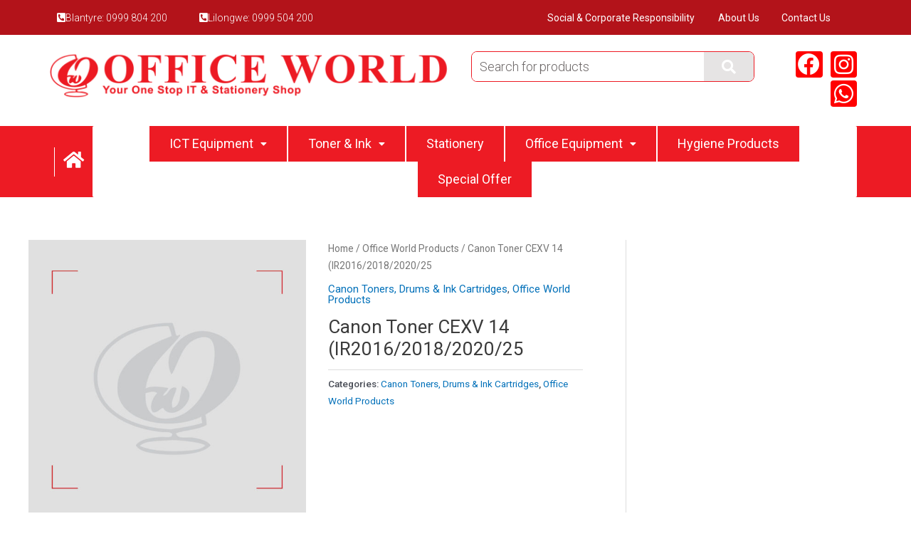

--- FILE ---
content_type: text/css
request_url: https://www.officeworldmw.com/wp-content/uploads/elementor/css/post-8.css?ver=1738245041
body_size: 34449
content:
.elementor-8 .elementor-element.elementor-element-b2a9340 > .elementor-container > .elementor-column > .elementor-widget-wrap{align-content:space-evenly;align-items:space-evenly;}.elementor-8 .elementor-element.elementor-element-b2a9340:not(.elementor-motion-effects-element-type-background), .elementor-8 .elementor-element.elementor-element-b2a9340 > .elementor-motion-effects-container > .elementor-motion-effects-layer{background-color:#B3131A;}.elementor-8 .elementor-element.elementor-element-b2a9340 > .elementor-container{max-width:1121px;min-height:49px;}.elementor-8 .elementor-element.elementor-element-b2a9340{overflow:hidden;transition:background 0.3s, border 0.3s, border-radius 0.3s, box-shadow 0.3s;margin-top:0px;margin-bottom:0px;padding:0px 0px 0px 0px;}.elementor-8 .elementor-element.elementor-element-b2a9340, .elementor-8 .elementor-element.elementor-element-b2a9340 > .elementor-background-overlay{border-radius:0px 0px 0px 0px;}.elementor-8 .elementor-element.elementor-element-b2a9340 > .elementor-background-overlay{transition:background 0.3s, border-radius 0.3s, opacity 0.3s;}.elementor-8 .elementor-element.elementor-element-7184d9c:hover > .elementor-element-populated{background-color:#ED1B24;}.elementor-8 .elementor-element.elementor-element-7184d9c > .elementor-element-populated{transition:background 0.3s, border 0.3s, border-radius 0.3s, box-shadow 0.3s;}.elementor-8 .elementor-element.elementor-element-7184d9c > .elementor-element-populated > .elementor-background-overlay{transition:background 0.3s, border-radius 0.3s, opacity 0.3s;}.elementor-8 .elementor-element.elementor-element-7dc04f5 .elementor-button{background-color:#61CE7000;font-family:"Roboto", Sans-serif;font-size:14px;font-weight:300;fill:#FFFFFF;color:#FFFFFF;padding:0px 0px 0px 0px;}.elementor-8 .elementor-element.elementor-element-7dc04f5 .elementor-button:hover, .elementor-8 .elementor-element.elementor-element-7dc04f5 .elementor-button:focus{background-color:#00000000;color:#FFFFFF;}.elementor-8 .elementor-element.elementor-element-7dc04f5 > .elementor-widget-container{margin:0px 0px 0px 0px;padding:0px 0px 0px 0px;}.elementor-8 .elementor-element.elementor-element-7dc04f5 .elementor-button-content-wrapper{flex-direction:row;}.elementor-8 .elementor-element.elementor-element-7dc04f5 .elementor-button:hover svg, .elementor-8 .elementor-element.elementor-element-7dc04f5 .elementor-button:focus svg{fill:#FFFFFF;}.elementor-8 .elementor-element.elementor-element-fb2991e:hover > .elementor-element-populated{background-color:#ED1B24;}.elementor-8 .elementor-element.elementor-element-425d1ea .elementor-button{background-color:#61CE7000;font-family:"Roboto", Sans-serif;font-size:14px;font-weight:300;fill:#FFFFFF;color:#FFFFFF;padding:0px 0px 0px 0px;}.elementor-8 .elementor-element.elementor-element-425d1ea .elementor-button:hover, .elementor-8 .elementor-element.elementor-element-425d1ea .elementor-button:focus{background-color:#00000000;color:#FFFFFF;}.elementor-8 .elementor-element.elementor-element-425d1ea > .elementor-widget-container{margin:0px 0px 0px 0px;padding:0px 0px 0px 0px;}.elementor-8 .elementor-element.elementor-element-425d1ea .elementor-button-content-wrapper{flex-direction:row;}.elementor-8 .elementor-element.elementor-element-425d1ea .elementor-button:hover svg, .elementor-8 .elementor-element.elementor-element-425d1ea .elementor-button:focus svg{fill:#FFFFFF;}.elementor-8 .elementor-element.elementor-element-a94a654:hover > .elementor-element-populated{background-color:#ED1B24;}.elementor-8 .elementor-element.elementor-element-1022055 .elementor-button{background-color:#61CE7000;font-family:"Roboto", Sans-serif;font-size:14px;font-weight:normal;fill:#FFFFFF;color:#FFFFFF;padding:0px 0px 0px 0px;}.elementor-8 .elementor-element.elementor-element-304ba57:hover > .elementor-element-populated{background-color:#ED1B24;}.elementor-8 .elementor-element.elementor-element-d57d27e .elementor-button{background-color:#61CE7000;font-family:"Roboto", Sans-serif;font-size:14px;font-weight:normal;fill:#FFFFFF;color:#FFFFFF;padding:0px 0px 0px 0px;}.elementor-8 .elementor-element.elementor-element-efe41f0:hover > .elementor-element-populated{background-color:#ED1B24;}.elementor-8 .elementor-element.elementor-element-3537171 .elementor-button{background-color:#61CE7000;font-family:"Roboto", Sans-serif;font-size:14px;font-weight:normal;fill:#FFFFFF;color:#FFFFFF;padding:0px 0px 0px 0px;}.elementor-8 .elementor-element.elementor-element-e7f6279:not(.elementor-motion-effects-element-type-background), .elementor-8 .elementor-element.elementor-element-e7f6279 > .elementor-motion-effects-container > .elementor-motion-effects-layer{background-color:#FFFFFF;}.elementor-8 .elementor-element.elementor-element-e7f6279 > .elementor-container{max-width:1145px;min-height:0px;}.elementor-8 .elementor-element.elementor-element-e7f6279{transition:background 0.3s, border 0.3s, border-radius 0.3s, box-shadow 0.3s;padding:23px 0px 23px 0px;}.elementor-8 .elementor-element.elementor-element-e7f6279 > .elementor-background-overlay{transition:background 0.3s, border-radius 0.3s, opacity 0.3s;}.elementor-8 .elementor-element.elementor-element-82e988b{text-align:left;}.elementor-8 .elementor-element.elementor-element-cbadc44 > .elementor-widget-wrap > .elementor-widget:not(.elementor-widget__width-auto):not(.elementor-widget__width-initial):not(:last-child):not(.elementor-absolute){margin-bottom:10px;}.elementor-8 .elementor-element.elementor-element-cbadc44 > .elementor-element-populated, .elementor-8 .elementor-element.elementor-element-cbadc44 > .elementor-element-populated > .elementor-background-overlay, .elementor-8 .elementor-element.elementor-element-cbadc44 > .elementor-background-slideshow{border-radius:31px 31px 31px 31px;}.elementor-8 .elementor-element.elementor-element-cbadc44 > .elementor-element-populated{margin:0px 18px 0px 18px;--e-column-margin-right:18px;--e-column-margin-left:18px;}.elementor-8 .elementor-element.elementor-element-f8b5357 .hfe-search-form__container{min-height:16px;}.elementor-8 .elementor-element.elementor-element-f8b5357 .hfe-search-submit{min-width:16px;background-color:#E6E4E4;font-size:20px;}.elementor-8 .elementor-element.elementor-element-f8b5357 .hfe-search-form__input{padding-left:calc(16px / 5);padding-right:calc(16px / 5);color:#DEDEDE;}.elementor-8 .elementor-element.elementor-element-f8b5357 .hfe-search-form__container .hfe-search-submit{width:85px;}.elementor-8 .elementor-element.elementor-element-f8b5357 .hfe-close-icon-yes button#clear_with_button{right:85px;}.elementor-8 .elementor-element.elementor-element-f8b5357 .hfe-search-form__container button#clear i:before,
					.elementor-8 .elementor-element.elementor-element-f8b5357 .hfe-search-icon-toggle button#clear i:before,
				.elementor-8 .elementor-element.elementor-element-f8b5357 .hfe-search-form__container button#clear-with-button i:before{font-size:13px;}.elementor-8 .elementor-element.elementor-element-f8b5357 > .elementor-widget-container{margin:0px 0px 0px 0px;padding:0px 0px 0px 0px;}.elementor-8 .elementor-element.elementor-element-f8b5357 input[type="search"].hfe-search-form__input,.elementor-8 .elementor-element.elementor-element-f8b5357 .hfe-search-icon-toggle{font-family:"Roboto", Sans-serif;font-size:18px;font-weight:300;line-height:0.1em;letter-spacing:-0.1px;}.elementor-8 .elementor-element.elementor-element-f8b5357 .hfe-search-form__input::placeholder{color:#6C6767;}.elementor-8 .elementor-element.elementor-element-f8b5357 .hfe-search-form__input, .elementor-8 .elementor-element.elementor-element-f8b5357 .hfe-input-focus .hfe-search-icon-toggle .hfe-search-form__input{background-color:#FFFFFF;}.elementor-8 .elementor-element.elementor-element-f8b5357 .hfe-search-icon-toggle .hfe-search-form__input{background-color:transparent;}.elementor-8 .elementor-element.elementor-element-f8b5357 .hfe-search-form__container ,.elementor-8 .elementor-element.elementor-element-f8b5357 .hfe-search-icon-toggle .hfe-search-form__input,.elementor-8 .elementor-element.elementor-element-f8b5357 .hfe-input-focus .hfe-search-icon-toggle .hfe-search-form__input{border-style:solid;}.elementor-8 .elementor-element.elementor-element-f8b5357 .hfe-search-form__container, .elementor-8 .elementor-element.elementor-element-f8b5357 .hfe-search-icon-toggle .hfe-search-form__input,.elementor-8 .elementor-element.elementor-element-f8b5357 .hfe-input-focus .hfe-search-icon-toggle .hfe-search-form__input{border-color:#ED1B24;border-width:0.25px 0.25px 0.25px 0.25px;border-radius:8px;}.elementor-8 .elementor-element.elementor-element-f8b5357 button.hfe-search-submit{color:#fff;}.elementor-8 .elementor-element.elementor-element-f8b5357 .hfe-search-submit:hover{background-color:#ED1B24;}.elementor-8 .elementor-element.elementor-element-f8b5357 .hfe-search-form__container button#clear-with-button,
					.elementor-8 .elementor-element.elementor-element-f8b5357 .hfe-search-form__container button#clear,
					.elementor-8 .elementor-element.elementor-element-f8b5357 .hfe-search-icon-toggle button#clear{color:#FFFFFF;}.elementor-bc-flex-widget .elementor-8 .elementor-element.elementor-element-66d61df.elementor-column .elementor-widget-wrap{align-items:space-between;}.elementor-8 .elementor-element.elementor-element-66d61df.elementor-column.elementor-element[data-element_type="column"] > .elementor-widget-wrap.elementor-element-populated{align-content:space-between;align-items:space-between;}.elementor-8 .elementor-element.elementor-element-66d61df.elementor-column > .elementor-widget-wrap{justify-content:center;}.elementor-8 .elementor-element.elementor-element-66d61df > .elementor-widget-wrap > .elementor-widget:not(.elementor-widget__width-auto):not(.elementor-widget__width-initial):not(:last-child):not(.elementor-absolute){margin-bottom:10px;}.elementor-8 .elementor-element.elementor-element-66d61df > .elementor-element-populated, .elementor-8 .elementor-element.elementor-element-66d61df > .elementor-element-populated > .elementor-background-overlay, .elementor-8 .elementor-element.elementor-element-66d61df > .elementor-background-slideshow{border-radius:0px 0px 0px 0px;}.elementor-8 .elementor-element.elementor-element-66d61df > .elementor-element-populated{margin:0px 0px 0px 0px;--e-column-margin-right:0px;--e-column-margin-left:0px;padding:0px 0px 0px 0px;}.elementor-8 .elementor-element.elementor-element-b61c38a .elementor-repeater-item-5b2dc0a.elementor-social-icon{background-color:#FF0000;}.elementor-8 .elementor-element.elementor-element-b61c38a .elementor-repeater-item-5b2dc0a.elementor-social-icon i{color:#FFFFFF;}.elementor-8 .elementor-element.elementor-element-b61c38a .elementor-repeater-item-5b2dc0a.elementor-social-icon svg{fill:#FFFFFF;}.elementor-8 .elementor-element.elementor-element-b61c38a .elementor-repeater-item-15a2b86.elementor-social-icon{background-color:#FF0000;}.elementor-8 .elementor-element.elementor-element-b61c38a .elementor-repeater-item-15a2b86.elementor-social-icon i{color:#FFFFFF;}.elementor-8 .elementor-element.elementor-element-b61c38a .elementor-repeater-item-15a2b86.elementor-social-icon svg{fill:#FFFFFF;}.elementor-8 .elementor-element.elementor-element-b61c38a .elementor-repeater-item-be8a5e4.elementor-social-icon{background-color:#FF0000;}.elementor-8 .elementor-element.elementor-element-b61c38a .elementor-repeater-item-be8a5e4.elementor-social-icon i{color:#FFFFFF;}.elementor-8 .elementor-element.elementor-element-b61c38a .elementor-repeater-item-be8a5e4.elementor-social-icon svg{fill:#FFFFFF;}.elementor-8 .elementor-element.elementor-element-b61c38a{--grid-template-columns:repeat(0, auto);width:var( --container-widget-width, 130.174% );max-width:130.174%;--container-widget-width:130.174%;--container-widget-flex-grow:0;align-self:flex-start;--icon-size:31px;--grid-column-gap:7px;--grid-row-gap:0px;}.elementor-8 .elementor-element.elementor-element-b61c38a .elementor-widget-container{text-align:right;}.elementor-8 .elementor-element.elementor-element-b61c38a > .elementor-widget-container{margin:0px 0px 0px 0px;padding:0px 0px 0px 0px;}.elementor-8 .elementor-element.elementor-element-b61c38a .elementor-social-icon{background-color:#FF0000;--icon-padding:0.1em;border-style:none;}.elementor-8 .elementor-element.elementor-element-b61c38a .elementor-social-icon i{color:#FF0000;}.elementor-8 .elementor-element.elementor-element-b61c38a .elementor-social-icon svg{fill:#FF0000;}.elementor-8 .elementor-element.elementor-element-b61c38a .elementor-icon{border-radius:4px 4px 4px 4px;}.elementor-8 .elementor-element.elementor-element-b61c38a .elementor-social-icon:hover{background-color:#FF0000;}.elementor-8 .elementor-element.elementor-element-7f2514c > .elementor-container > .elementor-column > .elementor-widget-wrap{align-content:center;align-items:center;}.elementor-8 .elementor-element.elementor-element-7f2514c:not(.elementor-motion-effects-element-type-background), .elementor-8 .elementor-element.elementor-element-7f2514c > .elementor-motion-effects-container > .elementor-motion-effects-layer{background-color:#ED1B24;}.elementor-8 .elementor-element.elementor-element-7f2514c > .elementor-container{max-width:1128px;min-height:38px;}.elementor-8 .elementor-element.elementor-element-7f2514c{border-style:solid;border-width:0px 0px 0px 0px;transition:background 0.3s, border 0.3s, border-radius 0.3s, box-shadow 0.3s;color:#070000;margin-top:0px;margin-bottom:0px;padding:0px 0px 0px 0px;z-index:0;}.elementor-8 .elementor-element.elementor-element-7f2514c, .elementor-8 .elementor-element.elementor-element-7f2514c > .elementor-background-overlay{border-radius:0px 0px 0px 0px;}.elementor-8 .elementor-element.elementor-element-7f2514c > .elementor-background-overlay{transition:background 0.3s, border-radius 0.3s, opacity 0.3s;}.elementor-8 .elementor-element.elementor-element-7f2514c .elementor-heading-title{color:#000000;}.elementor-8 .elementor-element.elementor-element-985e70b:not(.elementor-motion-effects-element-type-background) > .elementor-widget-wrap, .elementor-8 .elementor-element.elementor-element-985e70b > .elementor-widget-wrap > .elementor-motion-effects-container > .elementor-motion-effects-layer{background-color:#ED1B24;}.elementor-8 .elementor-element.elementor-element-985e70b:hover > .elementor-element-populated{background-color:#B3131A;}.elementor-bc-flex-widget .elementor-8 .elementor-element.elementor-element-985e70b.elementor-column .elementor-widget-wrap{align-items:flex-end;}.elementor-8 .elementor-element.elementor-element-985e70b.elementor-column.elementor-element[data-element_type="column"] > .elementor-widget-wrap.elementor-element-populated{align-content:flex-end;align-items:flex-end;}.elementor-8 .elementor-element.elementor-element-985e70b > .elementor-element-populated{border-style:solid;border-width:0px 0px 0px 0.25px;border-color:#FFFFFF;transition:background 0.3s, border 0.3s, border-radius 0.3s, box-shadow 0.3s;margin:0px 0px 0px 0px;--e-column-margin-right:0px;--e-column-margin-left:0px;padding:4px 4px 4px 4px;}.elementor-8 .elementor-element.elementor-element-985e70b > .elementor-element-populated, .elementor-8 .elementor-element.elementor-element-985e70b > .elementor-element-populated > .elementor-background-overlay, .elementor-8 .elementor-element.elementor-element-985e70b > .elementor-background-slideshow{border-radius:0px 0px 0px 0.25px;}.elementor-8 .elementor-element.elementor-element-985e70b > .elementor-element-populated > .elementor-background-overlay{transition:background 0.3s, border-radius 0.3s, opacity 0.3s;}.elementor-8 .elementor-element.elementor-element-3faac6d > .elementor-widget-container{margin:0px 0px 0px 0px;padding:0px 0px 0px 0px;}.elementor-8 .elementor-element.elementor-element-3faac6d .elementor-icon-wrapper{text-align:center;}.elementor-8 .elementor-element.elementor-element-3faac6d.elementor-view-stacked .elementor-icon{background-color:#FFFFFF;}.elementor-8 .elementor-element.elementor-element-3faac6d.elementor-view-framed .elementor-icon, .elementor-8 .elementor-element.elementor-element-3faac6d.elementor-view-default .elementor-icon{color:#FFFFFF;border-color:#FFFFFF;}.elementor-8 .elementor-element.elementor-element-3faac6d.elementor-view-framed .elementor-icon, .elementor-8 .elementor-element.elementor-element-3faac6d.elementor-view-default .elementor-icon svg{fill:#FFFFFF;}.elementor-8 .elementor-element.elementor-element-3faac6d .elementor-icon{font-size:26px;}.elementor-8 .elementor-element.elementor-element-3faac6d .elementor-icon svg{height:26px;}.elementor-8 .elementor-element.elementor-element-d9a3ede:not(.elementor-motion-effects-element-type-background) > .elementor-widget-wrap, .elementor-8 .elementor-element.elementor-element-d9a3ede > .elementor-widget-wrap > .elementor-motion-effects-container > .elementor-motion-effects-layer{background-color:#FFFFFF;}.elementor-8 .elementor-element.elementor-element-d9a3ede > .elementor-widget-wrap > .elementor-widget:not(.elementor-widget__width-auto):not(.elementor-widget__width-initial):not(:last-child):not(.elementor-absolute){margin-bottom:0px;}.elementor-8 .elementor-element.elementor-element-d9a3ede > .elementor-element-populated{border-style:solid;border-width:0px 0px 0px 0px;border-color:#ED1B24;transition:background 0.3s, border 0.3s, border-radius 0.3s, box-shadow 0.3s;margin:0px 0px 0px 0px;--e-column-margin-right:0px;--e-column-margin-left:0px;padding:0em 0em 0em 0em;}.elementor-8 .elementor-element.elementor-element-d9a3ede > .elementor-element-populated, .elementor-8 .elementor-element.elementor-element-d9a3ede > .elementor-element-populated > .elementor-background-overlay, .elementor-8 .elementor-element.elementor-element-d9a3ede > .elementor-background-slideshow{border-radius:2px 2px 2px 2px;}.elementor-8 .elementor-element.elementor-element-d9a3ede > .elementor-element-populated > .elementor-background-overlay{transition:background 0.3s, border-radius 0.3s, opacity 0.3s;}.elementor-8 .elementor-element.elementor-element-d9a3ede{z-index:0;}.elementor-8 .elementor-element.elementor-element-e2f15c8 .menu-item a.hfe-menu-item{padding-left:28px;padding-right:28px;}.elementor-8 .elementor-element.elementor-element-e2f15c8 .menu-item a.hfe-sub-menu-item{padding-left:calc( 28px + 20px );padding-right:28px;}.elementor-8 .elementor-element.elementor-element-e2f15c8 .hfe-nav-menu__layout-vertical .menu-item ul ul a.hfe-sub-menu-item{padding-left:calc( 28px + 40px );padding-right:28px;}.elementor-8 .elementor-element.elementor-element-e2f15c8 .hfe-nav-menu__layout-vertical .menu-item ul ul ul a.hfe-sub-menu-item{padding-left:calc( 28px + 60px );padding-right:28px;}.elementor-8 .elementor-element.elementor-element-e2f15c8 .hfe-nav-menu__layout-vertical .menu-item ul ul ul ul a.hfe-sub-menu-item{padding-left:calc( 28px + 80px );padding-right:28px;}.elementor-8 .elementor-element.elementor-element-e2f15c8 .menu-item a.hfe-menu-item, .elementor-8 .elementor-element.elementor-element-e2f15c8 .menu-item a.hfe-sub-menu-item{padding-top:16px;padding-bottom:16px;}body:not(.rtl) .elementor-8 .elementor-element.elementor-element-e2f15c8 .hfe-nav-menu__layout-horizontal .hfe-nav-menu > li.menu-item:not(:last-child){margin-right:2px;}body.rtl .elementor-8 .elementor-element.elementor-element-e2f15c8 .hfe-nav-menu__layout-horizontal .hfe-nav-menu > li.menu-item:not(:last-child){margin-left:2px;}.elementor-8 .elementor-element.elementor-element-e2f15c8 nav:not(.hfe-nav-menu__layout-horizontal) .hfe-nav-menu > li.menu-item:not(:last-child){margin-bottom:2px;}body:not(.rtl) .elementor-8 .elementor-element.elementor-element-e2f15c8 .hfe-nav-menu__layout-horizontal .hfe-nav-menu > li.menu-item{margin-bottom:0px;}.elementor-8 .elementor-element.elementor-element-e2f15c8 .sub-menu{border-radius:0px 0px 0px 0px;}.elementor-8 .elementor-element.elementor-element-e2f15c8 .sub-menu li.menu-item:first-child{border-top-left-radius:0px;border-top-right-radius:0px;overflow:hidden;}.elementor-8 .elementor-element.elementor-element-e2f15c8 .sub-menu li.menu-item:last-child{border-bottom-right-radius:0px;border-bottom-left-radius:0px;overflow:hidden;}.elementor-8 .elementor-element.elementor-element-e2f15c8 nav.hfe-dropdown{border-radius:0px 0px 0px 0px;}.elementor-8 .elementor-element.elementor-element-e2f15c8 nav.hfe-dropdown li.menu-item:first-child{border-top-left-radius:0px;border-top-right-radius:0px;overflow:hidden;}.elementor-8 .elementor-element.elementor-element-e2f15c8 nav.hfe-dropdown li.menu-item:last-child{border-bottom-right-radius:0px;border-bottom-left-radius:0px;overflow:hidden;}.elementor-8 .elementor-element.elementor-element-e2f15c8 nav.hfe-dropdown-expandible{border-radius:0px 0px 0px 0px;}.elementor-8 .elementor-element.elementor-element-e2f15c8 nav.hfe-dropdown-expandible li.menu-item:first-child{border-top-left-radius:0px;border-top-right-radius:0px;overflow:hidden;}.elementor-8 .elementor-element.elementor-element-e2f15c8 nav.hfe-dropdown-expandible li.menu-item:last-child{border-bottom-right-radius:0px;border-bottom-left-radius:0px;overflow:hidden;}.elementor-8 .elementor-element.elementor-element-e2f15c8 ul.sub-menu{width:371px;}.elementor-8 .elementor-element.elementor-element-e2f15c8 .sub-menu a.hfe-sub-menu-item,
						 .elementor-8 .elementor-element.elementor-element-e2f15c8 nav.hfe-dropdown li a.hfe-menu-item,
						 .elementor-8 .elementor-element.elementor-element-e2f15c8 nav.hfe-dropdown li a.hfe-sub-menu-item,
						 .elementor-8 .elementor-element.elementor-element-e2f15c8 nav.hfe-dropdown-expandible li a.hfe-menu-item,
						 .elementor-8 .elementor-element.elementor-element-e2f15c8 nav.hfe-dropdown-expandible li a.hfe-sub-menu-item{padding-top:0px;padding-bottom:0px;}.elementor-8 .elementor-element.elementor-element-e2f15c8 nav.hfe-nav-menu__layout-horizontal:not(.hfe-dropdown) ul.sub-menu, .elementor-8 .elementor-element.elementor-element-e2f15c8 nav.hfe-nav-menu__layout-expandible.menu-is-active, .elementor-8 .elementor-element.elementor-element-e2f15c8 nav.hfe-nav-menu__layout-vertical:not(.hfe-dropdown) ul.sub-menu{margin-top:0px;}.elementor-8 .elementor-element.elementor-element-e2f15c8 .hfe-dropdown.menu-is-active{margin-top:0px;}.elementor-8 .elementor-element.elementor-element-e2f15c8 .hfe-nav-menu-icon{font-size:10px;border-width:2px;padding:0.35em;border-radius:21px;background-color:#FFFFFF;}.elementor-8 .elementor-element.elementor-element-e2f15c8 .hfe-nav-menu-icon svg{font-size:10px;line-height:10px;height:10px;width:10px;}.elementor-8 .elementor-element.elementor-element-e2f15c8 > .elementor-widget-container{margin:0px 0px 0px 0px;padding:0px 0px 0px 0px;border-radius:0.25px 0.25px 0.25px 0.25px;}.elementor-8 .elementor-element.elementor-element-e2f15c8 .hfe-nav-menu__toggle{margin-left:auto;}.elementor-8 .elementor-element.elementor-element-e2f15c8 a.hfe-menu-item, .elementor-8 .elementor-element.elementor-element-e2f15c8 a.hfe-sub-menu-item{font-family:"Roboto", Sans-serif;font-size:18px;font-weight:normal;}.elementor-8 .elementor-element.elementor-element-e2f15c8 .menu-item a.hfe-menu-item, .elementor-8 .elementor-element.elementor-element-e2f15c8 .sub-menu a.hfe-sub-menu-item{color:#FFFFFF;}.elementor-8 .elementor-element.elementor-element-e2f15c8 .menu-item a.hfe-menu-item, .elementor-8 .elementor-element.elementor-element-e2f15c8 .sub-menu, .elementor-8 .elementor-element.elementor-element-e2f15c8 nav.hfe-dropdown, .elementor-8 .elementor-element.elementor-element-e2f15c8 .hfe-dropdown-expandible{background-color:#ED1B24;}.elementor-8 .elementor-element.elementor-element-e2f15c8 .menu-item a.hfe-menu-item:hover,
								.elementor-8 .elementor-element.elementor-element-e2f15c8 .sub-menu a.hfe-sub-menu-item:hover,
								.elementor-8 .elementor-element.elementor-element-e2f15c8 .menu-item.current-menu-item a.hfe-menu-item,
								.elementor-8 .elementor-element.elementor-element-e2f15c8 .menu-item a.hfe-menu-item.highlighted,
								.elementor-8 .elementor-element.elementor-element-e2f15c8 .menu-item a.hfe-menu-item:focus{color:#FFFFFF;background-color:#B3131A;}.elementor-8 .elementor-element.elementor-element-e2f15c8 .sub-menu a.hfe-sub-menu-item,
								.elementor-8 .elementor-element.elementor-element-e2f15c8 .elementor-menu-toggle,
								.elementor-8 .elementor-element.elementor-element-e2f15c8 nav.hfe-dropdown li a.hfe-menu-item,
								.elementor-8 .elementor-element.elementor-element-e2f15c8 nav.hfe-dropdown li a.hfe-sub-menu-item,
								.elementor-8 .elementor-element.elementor-element-e2f15c8 nav.hfe-dropdown-expandible li a.hfe-menu-item,
								.elementor-8 .elementor-element.elementor-element-e2f15c8 nav.hfe-dropdown-expandible li a.hfe-sub-menu-item{color:#000000;}.elementor-8 .elementor-element.elementor-element-e2f15c8 .sub-menu,
								.elementor-8 .elementor-element.elementor-element-e2f15c8 nav.hfe-dropdown,
								.elementor-8 .elementor-element.elementor-element-e2f15c8 nav.hfe-dropdown-expandible,
								.elementor-8 .elementor-element.elementor-element-e2f15c8 nav.hfe-dropdown .menu-item a.hfe-menu-item,
								.elementor-8 .elementor-element.elementor-element-e2f15c8 nav.hfe-dropdown .menu-item a.hfe-sub-menu-item{background-color:#FFF2F2;}.elementor-8 .elementor-element.elementor-element-e2f15c8 .sub-menu a.hfe-sub-menu-item:hover,
								.elementor-8 .elementor-element.elementor-element-e2f15c8 nav.hfe-dropdown li a.hfe-menu-item:hover,
								.elementor-8 .elementor-element.elementor-element-e2f15c8 nav.hfe-dropdown li a.hfe-sub-menu-item:hover,
								.elementor-8 .elementor-element.elementor-element-e2f15c8 nav.hfe-dropdown-expandible li a.hfe-menu-item:hover,
								.elementor-8 .elementor-element.elementor-element-e2f15c8 nav.hfe-dropdown-expandible li a.hfe-sub-menu-item:hover{background-color:#841E1E;}
							.elementor-8 .elementor-element.elementor-element-e2f15c8 .sub-menu li a.hfe-sub-menu-item,
							.elementor-8 .elementor-element.elementor-element-e2f15c8 nav.hfe-dropdown li a.hfe-sub-menu-item,
							.elementor-8 .elementor-element.elementor-element-e2f15c8 nav.hfe-dropdown li a.hfe-menu-item,
							.elementor-8 .elementor-element.elementor-element-e2f15c8 nav.hfe-dropdown-expandible li a.hfe-menu-item,
							.elementor-8 .elementor-element.elementor-element-e2f15c8 nav.hfe-dropdown-expandible li a.hfe-sub-menu-item{font-size:16px;font-weight:normal;line-height:2.3em;}.elementor-8 .elementor-element.elementor-element-e2f15c8 nav.hfe-nav-menu__layout-horizontal .sub-menu,
							.elementor-8 .elementor-element.elementor-element-e2f15c8 nav:not(.hfe-nav-menu__layout-horizontal) .sub-menu.sub-menu-open,
							.elementor-8 .elementor-element.elementor-element-e2f15c8 nav.hfe-dropdown .hfe-nav-menu,
						 	.elementor-8 .elementor-element.elementor-element-e2f15c8 nav.hfe-dropdown-expandible .hfe-nav-menu{border-style:solid;border-width:0.25px 0.25px 0.25px 0.25px;border-color:#FFFFFF;}.elementor-8 .elementor-element.elementor-element-e2f15c8 .sub-menu li.menu-item:not(:last-child),
						.elementor-8 .elementor-element.elementor-element-e2f15c8 nav.hfe-dropdown li.menu-item:not(:last-child),
						.elementor-8 .elementor-element.elementor-element-e2f15c8 nav.hfe-dropdown-expandible li.menu-item:not(:last-child){border-bottom-style:solid;border-bottom-color:#000000;border-bottom-width:0.25px;}.elementor-8 .elementor-element.elementor-element-e2f15c8 div.hfe-nav-menu-icon{color:#ED1B24;}.elementor-8 .elementor-element.elementor-element-e2f15c8 div.hfe-nav-menu-icon svg{fill:#ED1B24;}@media(max-width:1024px){body:not(.rtl) .elementor-8 .elementor-element.elementor-element-e2f15c8.hfe-nav-menu__breakpoint-tablet .hfe-nav-menu__layout-horizontal .hfe-nav-menu > li.menu-item:not(:last-child){margin-right:0px;}body .elementor-8 .elementor-element.elementor-element-e2f15c8 nav.hfe-nav-menu__layout-vertical .hfe-nav-menu > li.menu-item:not(:last-child){margin-bottom:0px;}}@media(max-width:767px){.elementor-8 .elementor-element.elementor-element-7184d9c{width:50%;}.elementor-8 .elementor-element.elementor-element-7dc04f5 .elementor-button{font-size:14px;}.elementor-8 .elementor-element.elementor-element-fb2991e{width:50%;}.elementor-8 .elementor-element.elementor-element-425d1ea .elementor-button{font-size:14px;}.elementor-8 .elementor-element.elementor-element-1022055 .elementor-button{font-size:12px;}.elementor-8 .elementor-element.elementor-element-304ba57{width:50%;}.elementor-8 .elementor-element.elementor-element-d57d27e .elementor-button{font-size:14px;}.elementor-8 .elementor-element.elementor-element-efe41f0{width:50%;}.elementor-8 .elementor-element.elementor-element-3537171 .elementor-button{font-size:14px;}.elementor-8 .elementor-element.elementor-element-e7f6279{margin-top:10px;margin-bottom:10px;padding:0px 0px 0px 0px;}.elementor-8 .elementor-element.elementor-element-082e121{width:100%;}.elementor-8 .elementor-element.elementor-element-082e121.elementor-column > .elementor-widget-wrap{justify-content:center;}.elementor-8 .elementor-element.elementor-element-082e121 > .elementor-element-populated{margin:0px 0px 0px 0px;--e-column-margin-right:0px;--e-column-margin-left:0px;padding:0px 0px 0px 0px;}.elementor-8 .elementor-element.elementor-element-82e988b > .elementor-widget-container{margin:0px 0px 0px 0px;padding:10px 10px 10px 10px;}.elementor-8 .elementor-element.elementor-element-82e988b{text-align:center;}.elementor-8 .elementor-element.elementor-element-cbadc44{width:100%;}.elementor-bc-flex-widget .elementor-8 .elementor-element.elementor-element-cbadc44.elementor-column .elementor-widget-wrap{align-items:space-between;}.elementor-8 .elementor-element.elementor-element-cbadc44.elementor-column.elementor-element[data-element_type="column"] > .elementor-widget-wrap.elementor-element-populated{align-content:space-between;align-items:space-between;}.elementor-8 .elementor-element.elementor-element-cbadc44.elementor-column > .elementor-widget-wrap{justify-content:center;}.elementor-8 .elementor-element.elementor-element-cbadc44 > .elementor-widget-wrap > .elementor-widget:not(.elementor-widget__width-auto):not(.elementor-widget__width-initial):not(:last-child):not(.elementor-absolute){margin-bottom:0px;}.elementor-8 .elementor-element.elementor-element-cbadc44 > .elementor-element-populated{margin:0px 10px 0px 10px;--e-column-margin-right:10px;--e-column-margin-left:10px;padding:0px 0px 0px 0px;}.elementor-8 .elementor-element.elementor-element-f8b5357 .hfe-search-form__container{min-height:11px;}.elementor-8 .elementor-element.elementor-element-f8b5357 .hfe-search-submit{min-width:11px;font-size:20px;}.elementor-8 .elementor-element.elementor-element-f8b5357 .hfe-search-form__input{padding-left:calc(11px / 5);padding-right:calc(11px / 5);}.elementor-8 .elementor-element.elementor-element-f8b5357 > .elementor-widget-container{margin:0px 0px 0px 0px;padding:0px 0px 0px 0px;}.elementor-8 .elementor-element.elementor-element-66d61df{width:40%;}.elementor-bc-flex-widget .elementor-8 .elementor-element.elementor-element-66d61df.elementor-column .elementor-widget-wrap{align-items:space-between;}.elementor-8 .elementor-element.elementor-element-66d61df.elementor-column.elementor-element[data-element_type="column"] > .elementor-widget-wrap.elementor-element-populated{align-content:space-between;align-items:space-between;}.elementor-8 .elementor-element.elementor-element-66d61df.elementor-column > .elementor-widget-wrap{justify-content:center;}.elementor-8 .elementor-element.elementor-element-66d61df > .elementor-widget-wrap > .elementor-widget:not(.elementor-widget__width-auto):not(.elementor-widget__width-initial):not(:last-child):not(.elementor-absolute){margin-bottom:0px;}.elementor-8 .elementor-element.elementor-element-66d61df > .elementor-element-populated{margin:0px 10px 0px 10px;--e-column-margin-right:10px;--e-column-margin-left:10px;padding:0px 0px 0px 0px;}.elementor-8 .elementor-element.elementor-element-b61c38a .elementor-widget-container{text-align:right;}.elementor-8 .elementor-element.elementor-element-b61c38a > .elementor-widget-container{margin:0px 0px 0px 0px;padding:0px 0px 0px 0px;}.elementor-8 .elementor-element.elementor-element-b61c38a{--icon-size:26px;--grid-column-gap:0px;--grid-row-gap:0px;}.elementor-8 .elementor-element.elementor-element-b61c38a .elementor-social-icon{--icon-padding:0.2em;}.elementor-8 .elementor-element.elementor-element-985e70b{width:25%;}.elementor-8 .elementor-element.elementor-element-d9a3ede{width:75%;}.elementor-8 .elementor-element.elementor-element-d9a3ede > .elementor-element-populated{border-width:0.25px 0.25px 0.25px 0.25px;margin:0px 0px 0px 0px;--e-column-margin-right:0px;--e-column-margin-left:0px;padding:0px 0px 0px 0px;}.elementor-8 .elementor-element.elementor-element-d9a3ede > .elementor-element-populated, .elementor-8 .elementor-element.elementor-element-d9a3ede > .elementor-element-populated > .elementor-background-overlay, .elementor-8 .elementor-element.elementor-element-d9a3ede > .elementor-background-slideshow{border-radius:0.25px 0.25px 0.25px 0.25px;}body:not(.rtl) .elementor-8 .elementor-element.elementor-element-e2f15c8.hfe-nav-menu__breakpoint-mobile .hfe-nav-menu__layout-horizontal .hfe-nav-menu > li.menu-item:not(:last-child){margin-right:0px;}body .elementor-8 .elementor-element.elementor-element-e2f15c8 nav.hfe-nav-menu__layout-vertical .hfe-nav-menu > li.menu-item:not(:last-child){margin-bottom:0px;}.elementor-8 .elementor-element.elementor-element-e2f15c8 .hfe-nav-menu-icon{font-size:20px;border-width:0px;padding:0.35em;border-radius:0.25px;}.elementor-8 .elementor-element.elementor-element-e2f15c8 .hfe-nav-menu-icon svg{font-size:20px;line-height:20px;height:20px;width:20px;}}@media(min-width:768px){.elementor-8 .elementor-element.elementor-element-b20c214{width:27.113%;}.elementor-8 .elementor-element.elementor-element-a94a654{width:20.51%;}.elementor-8 .elementor-element.elementor-element-304ba57{width:9.019%;}.elementor-8 .elementor-element.elementor-element-efe41f0{width:8%;}.elementor-8 .elementor-element.elementor-element-082e121{width:50.393%;}.elementor-8 .elementor-element.elementor-element-cbadc44{width:37.844%;}.elementor-8 .elementor-element.elementor-element-66d61df{width:11%;}.elementor-8 .elementor-element.elementor-element-985e70b{width:4.8%;}.elementor-8 .elementor-element.elementor-element-d9a3ede{width:95.2%;}}

--- FILE ---
content_type: text/css
request_url: https://www.officeworldmw.com/wp-content/uploads/elementor/css/post-153.css?ver=1738245041
body_size: 13467
content:
.elementor-153 .elementor-element.elementor-element-191ab8d:not(.elementor-motion-effects-element-type-background), .elementor-153 .elementor-element.elementor-element-191ab8d > .elementor-motion-effects-container > .elementor-motion-effects-layer{background-color:#FF0000;}.elementor-153 .elementor-element.elementor-element-191ab8d{transition:background 0.3s, border 0.3s, border-radius 0.3s, box-shadow 0.3s;}.elementor-153 .elementor-element.elementor-element-191ab8d > .elementor-background-overlay{transition:background 0.3s, border-radius 0.3s, opacity 0.3s;}.elementor-153 .elementor-element.elementor-element-162a2a1:not(.elementor-motion-effects-element-type-background), .elementor-153 .elementor-element.elementor-element-162a2a1 > .elementor-motion-effects-container > .elementor-motion-effects-layer{background-color:#B3131A;}.elementor-153 .elementor-element.elementor-element-162a2a1{transition:background 0.3s, border 0.3s, border-radius 0.3s, box-shadow 0.3s;}.elementor-153 .elementor-element.elementor-element-162a2a1 > .elementor-background-overlay{transition:background 0.3s, border-radius 0.3s, opacity 0.3s;}.elementor-153 .elementor-element.elementor-element-21bdc89 .elementor-heading-title{font-size:20px;color:#FFFFFF;}.elementor-153 .elementor-element.elementor-element-05bcfcb .elementor-button{background-color:#61CE7000;font-family:"Roboto", Sans-serif;font-size:16px;font-weight:normal;fill:#FFFFFF;color:#FFFFFF;padding:0px 0px 0px 0px;}.elementor-153 .elementor-element.elementor-element-05bcfcb .elementor-button:hover, .elementor-153 .elementor-element.elementor-element-05bcfcb .elementor-button:focus{background-color:#FF0000;}.elementor-153 .elementor-element.elementor-element-9802bd7 > .elementor-widget-container{margin:0px 0px 0px 0px;padding:0px 0px 0px 0px;}.elementor-153 .elementor-element.elementor-element-9802bd7 .elementor-heading-title{font-size:20px;color:#FFFFFF;}.elementor-153 .elementor-element.elementor-element-2ef8d16 > .elementor-widget-container{margin:0px 0px 0px 0px;padding:0px 0px 0px 0px;}.elementor-153 .elementor-element.elementor-element-2ef8d16 .elementor-icon-list-items:not(.elementor-inline-items) .elementor-icon-list-item:not(:last-child){padding-bottom:calc(7px/2);}.elementor-153 .elementor-element.elementor-element-2ef8d16 .elementor-icon-list-items:not(.elementor-inline-items) .elementor-icon-list-item:not(:first-child){margin-top:calc(7px/2);}.elementor-153 .elementor-element.elementor-element-2ef8d16 .elementor-icon-list-items.elementor-inline-items .elementor-icon-list-item{margin-right:calc(7px/2);margin-left:calc(7px/2);}.elementor-153 .elementor-element.elementor-element-2ef8d16 .elementor-icon-list-items.elementor-inline-items{margin-right:calc(-7px/2);margin-left:calc(-7px/2);}body.rtl .elementor-153 .elementor-element.elementor-element-2ef8d16 .elementor-icon-list-items.elementor-inline-items .elementor-icon-list-item:after{left:calc(-7px/2);}body:not(.rtl) .elementor-153 .elementor-element.elementor-element-2ef8d16 .elementor-icon-list-items.elementor-inline-items .elementor-icon-list-item:after{right:calc(-7px/2);}.elementor-153 .elementor-element.elementor-element-2ef8d16 .elementor-icon-list-icon i{transition:color 0.3s;}.elementor-153 .elementor-element.elementor-element-2ef8d16 .elementor-icon-list-icon svg{transition:fill 0.3s;}.elementor-153 .elementor-element.elementor-element-2ef8d16 .elementor-icon-list-icon{padding-right:0px;}.elementor-153 .elementor-element.elementor-element-2ef8d16{--icon-vertical-offset:0px;}.elementor-153 .elementor-element.elementor-element-2ef8d16 .elementor-icon-list-item > .elementor-icon-list-text, .elementor-153 .elementor-element.elementor-element-2ef8d16 .elementor-icon-list-item > a{font-family:"Roboto", Sans-serif;font-size:16px;}.elementor-153 .elementor-element.elementor-element-2ef8d16 .elementor-icon-list-text{color:#FFFFFF;transition:color 0.3s;}.elementor-153 .elementor-element.elementor-element-7b38078 .elementor-heading-title{font-size:20px;color:#FFFFFF;}.elementor-153 .elementor-element.elementor-element-580c3d6 .elementor-button{background-color:#61CE7000;font-family:"Roboto", Sans-serif;font-size:16px;font-weight:normal;fill:#FFFFFF;color:#FFFFFF;padding:0px 0px 0px 0px;}.elementor-153 .elementor-element.elementor-element-580c3d6 .elementor-button:hover, .elementor-153 .elementor-element.elementor-element-580c3d6 .elementor-button:focus{background-color:#FF0000;}.elementor-153 .elementor-element.elementor-element-15f0b26 .elementor-button{background-color:#61CE7000;font-family:"Roboto", Sans-serif;font-size:16px;font-weight:normal;fill:#FFFFFF;color:#FFFFFF;padding:0px 0px 0px 0px;}.elementor-153 .elementor-element.elementor-element-0b811ae .elementor-heading-title{font-size:20px;color:#FFFFFF;}.elementor-153 .elementor-element.elementor-element-5e745b6 .elementor-button{background-color:#61CE7000;font-family:"Roboto", Sans-serif;font-size:16px;font-weight:300;fill:#FFFFFF;color:#FFFFFF;border-radius:0px 0px 0px 0px;padding:0px 0px 0px 0px;}.elementor-153 .elementor-element.elementor-element-5e745b6 .elementor-button:hover, .elementor-153 .elementor-element.elementor-element-5e745b6 .elementor-button:focus{background-color:#FF0000;color:#FFFFFF;}.elementor-153 .elementor-element.elementor-element-5e745b6 > .elementor-widget-container{margin:0px 0px 0px 0px;padding:0px 0px 0px 0px;}.elementor-153 .elementor-element.elementor-element-5e745b6 .elementor-button-content-wrapper{flex-direction:row;}.elementor-153 .elementor-element.elementor-element-5e745b6 .elementor-button:hover svg, .elementor-153 .elementor-element.elementor-element-5e745b6 .elementor-button:focus svg{fill:#FFFFFF;}.elementor-153 .elementor-element.elementor-element-f3d60d4 .elementor-button{background-color:#FF000000;font-family:"Roboto", Sans-serif;font-size:16px;font-weight:300;fill:#FFFFFF;color:#FFFFFF;border-radius:0px 0px 0px 0px;padding:0px 0px 0px 0px;}.elementor-153 .elementor-element.elementor-element-f3d60d4 .elementor-button:hover, .elementor-153 .elementor-element.elementor-element-f3d60d4 .elementor-button:focus{background-color:#FF0000;color:#FFFFFF;}.elementor-153 .elementor-element.elementor-element-f3d60d4 > .elementor-widget-container{margin:0px 0px 0px 0px;padding:0px 0px 0px 0px;}.elementor-153 .elementor-element.elementor-element-f3d60d4 .elementor-button-content-wrapper{flex-direction:row;}.elementor-153 .elementor-element.elementor-element-f3d60d4 .elementor-button:hover svg, .elementor-153 .elementor-element.elementor-element-f3d60d4 .elementor-button:focus svg{fill:#FFFFFF;}.elementor-153 .elementor-element.elementor-element-0e2fb34 .elementor-button{background-color:#FF000000;font-family:"Roboto", Sans-serif;font-size:16px;font-weight:300;fill:#FFFFFF;color:#FFFFFF;border-radius:0px 0px 0px 0px;padding:0px 0px 0px 0px;}.elementor-153 .elementor-element.elementor-element-0e2fb34 .elementor-button:hover, .elementor-153 .elementor-element.elementor-element-0e2fb34 .elementor-button:focus{background-color:#FF0000;color:#FFFFFF;}.elementor-153 .elementor-element.elementor-element-0e2fb34 > .elementor-widget-container{margin:0px 0px 0px 0px;padding:0px 0px 0px 0px;}.elementor-153 .elementor-element.elementor-element-0e2fb34 .elementor-button-content-wrapper{flex-direction:row;}.elementor-153 .elementor-element.elementor-element-0e2fb34 .elementor-button:hover svg, .elementor-153 .elementor-element.elementor-element-0e2fb34 .elementor-button:focus svg{fill:#FFFFFF;}.elementor-153 .elementor-element.elementor-element-e5575e3 > .elementor-widget-container{margin:0px 0px 0px 0px;}.elementor-153 .elementor-element.elementor-element-e5575e3 .elementor-icon-list-items:not(.elementor-inline-items) .elementor-icon-list-item:not(:last-child){padding-bottom:calc(7px/2);}.elementor-153 .elementor-element.elementor-element-e5575e3 .elementor-icon-list-items:not(.elementor-inline-items) .elementor-icon-list-item:not(:first-child){margin-top:calc(7px/2);}.elementor-153 .elementor-element.elementor-element-e5575e3 .elementor-icon-list-items.elementor-inline-items .elementor-icon-list-item{margin-right:calc(7px/2);margin-left:calc(7px/2);}.elementor-153 .elementor-element.elementor-element-e5575e3 .elementor-icon-list-items.elementor-inline-items{margin-right:calc(-7px/2);margin-left:calc(-7px/2);}body.rtl .elementor-153 .elementor-element.elementor-element-e5575e3 .elementor-icon-list-items.elementor-inline-items .elementor-icon-list-item:after{left:calc(-7px/2);}body:not(.rtl) .elementor-153 .elementor-element.elementor-element-e5575e3 .elementor-icon-list-items.elementor-inline-items .elementor-icon-list-item:after{right:calc(-7px/2);}.elementor-153 .elementor-element.elementor-element-e5575e3 .elementor-icon-list-icon i{color:#252525;transition:color 0.3s;}.elementor-153 .elementor-element.elementor-element-e5575e3 .elementor-icon-list-icon svg{fill:#252525;transition:fill 0.3s;}.elementor-153 .elementor-element.elementor-element-e5575e3 .elementor-icon-list-item:hover .elementor-icon-list-icon i{color:#1A6C7A;}.elementor-153 .elementor-element.elementor-element-e5575e3 .elementor-icon-list-item:hover .elementor-icon-list-icon svg{fill:#1A6C7A;}.elementor-153 .elementor-element.elementor-element-e5575e3{--e-icon-list-icon-size:14px;--icon-vertical-offset:0px;}.elementor-153 .elementor-element.elementor-element-e5575e3 .elementor-icon-list-icon{padding-right:10px;}.elementor-153 .elementor-element.elementor-element-e5575e3 .elementor-icon-list-item > .elementor-icon-list-text, .elementor-153 .elementor-element.elementor-element-e5575e3 .elementor-icon-list-item > a{font-family:"Roboto", Sans-serif;}.elementor-153 .elementor-element.elementor-element-e5575e3 .elementor-icon-list-text{color:#FFFFFF;transition:color 0.3s;}.elementor-153 .elementor-element.elementor-element-e5575e3 .elementor-icon-list-item:hover .elementor-icon-list-text{color:#1A6C7A;}.elementor-153 .elementor-element.elementor-element-e6c6cb7 .elementor-heading-title{font-size:20px;color:#FFFFFF;}.elementor-153 .elementor-element.elementor-element-dc7df30 .elementor-repeater-item-5b2dc0a.elementor-social-icon{background-color:#B3131A;}.elementor-153 .elementor-element.elementor-element-dc7df30 .elementor-repeater-item-5b2dc0a.elementor-social-icon i{color:#FFFFFF;}.elementor-153 .elementor-element.elementor-element-dc7df30 .elementor-repeater-item-5b2dc0a.elementor-social-icon svg{fill:#FFFFFF;}.elementor-153 .elementor-element.elementor-element-dc7df30 .elementor-repeater-item-15a2b86.elementor-social-icon{background-color:#B3131A;}.elementor-153 .elementor-element.elementor-element-dc7df30 .elementor-repeater-item-15a2b86.elementor-social-icon i{color:#FFFFFF;}.elementor-153 .elementor-element.elementor-element-dc7df30 .elementor-repeater-item-15a2b86.elementor-social-icon svg{fill:#FFFFFF;}.elementor-153 .elementor-element.elementor-element-dc7df30 .elementor-repeater-item-be8a5e4.elementor-social-icon{background-color:#B3131A;}.elementor-153 .elementor-element.elementor-element-dc7df30 .elementor-repeater-item-be8a5e4.elementor-social-icon i{color:#FFFFFF;}.elementor-153 .elementor-element.elementor-element-dc7df30 .elementor-repeater-item-be8a5e4.elementor-social-icon svg{fill:#FFFFFF;}.elementor-153 .elementor-element.elementor-element-dc7df30{--grid-template-columns:repeat(0, auto);width:100%;max-width:100%;align-self:flex-start;--icon-size:28px;--grid-column-gap:20px;--grid-row-gap:0px;}.elementor-153 .elementor-element.elementor-element-dc7df30 .elementor-widget-container{text-align:left;}.elementor-153 .elementor-element.elementor-element-dc7df30 > .elementor-widget-container{margin:0px 0px 0px 0px;padding:0px 0px 0px 0px;}.elementor-153 .elementor-element.elementor-element-dc7df30 .elementor-social-icon{background-color:#511111;--icon-padding:0em;}.elementor-153 .elementor-element.elementor-element-dc7df30 .elementor-social-icon i{color:#020000;}.elementor-153 .elementor-element.elementor-element-dc7df30 .elementor-social-icon svg{fill:#020000;}.elementor-153 .elementor-element.elementor-element-dc7df30 .elementor-icon{border-radius:0px 0px 0px 0px;}.elementor-153 .elementor-element.elementor-element-dc7df30 .elementor-social-icon:hover{background-color:#FF0000;}@media(max-width:767px){.elementor-153 .elementor-element.elementor-element-580c3d6 .elementor-button{font-size:16px;}.elementor-153 .elementor-element.elementor-element-15f0b26 .elementor-button{font-size:16px;}.elementor-153 .elementor-element.elementor-element-e6c6cb7 > .elementor-widget-container{margin:0px 0px 0px 0px;padding:0px 0px 0px 0px;}.elementor-153 .elementor-element.elementor-element-dc7df30 .elementor-widget-container{text-align:left;}.elementor-153 .elementor-element.elementor-element-dc7df30 > .elementor-widget-container{margin:0px 0px 0px 0px;padding:0px 0px 0px 0px;}.elementor-153 .elementor-element.elementor-element-dc7df30{--icon-size:26px;--grid-column-gap:0px;--grid-row-gap:0px;}.elementor-153 .elementor-element.elementor-element-dc7df30 .elementor-social-icon{--icon-padding:0.2em;}}@media(min-width:768px){.elementor-153 .elementor-element.elementor-element-7b59c41{width:23.158%;}.elementor-153 .elementor-element.elementor-element-9291724{width:22.456%;}.elementor-153 .elementor-element.elementor-element-9d21a7a{width:6.93%;}.elementor-153 .elementor-element.elementor-element-e54012d{width:28.334%;}.elementor-153 .elementor-element.elementor-element-bb68a2a{width:19.07%;}}